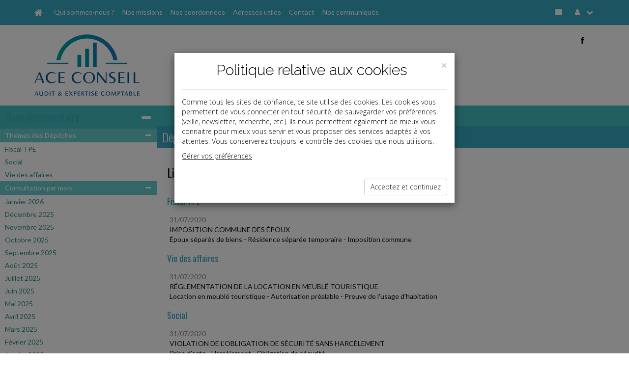

--- FILE ---
content_type: text/css
request_url: http://www.aceconseil.fr/commun/css/vxpless2/cabinets/965/PRODUCTION.css
body_size: 9765
content:
html body{font-size: 16px !important;font-family: "Lato", sans-serif;background: #fff;color: #111}html body .modal-backdrop{position: fixed;z-index: 9999}html body .modal-dialog{z-index: 9999}html body .cursor-pointer{cursor: pointer}html body p{font-size: 16px}html body .list_articles_cabinet .data_liste_view{padding-bottom: 10px}html body .site_contenu_home ul,html body .textePage ul,html body #cabinet ul,html body #adresseFooter ul{padding-left: 40px}html body .site_contenu_home ul li,html body .textePage ul li,html body #cabinet ul li,html body #adresseFooter ul li{list-style-type: disc}html body #adresseFooter{margin: 15px 0}html body .textePage{padding: 20px;min-height: 62vh}html body .textePage div.site_contenu_titre_page{display: none}html body .textePage .sharePublication{display: inline-block;margin: 0;font-size: 14px;font-weight: 400;cursor: pointer;position: relative;z-index: 1031;float: right}@media (max-width: 768px){html body .textePage .sharePublication{float: none;display: block;text-align: center}}html body .textePage .sharePublication i.socicon{font-style: normal}html body .textePage .sharePublication .reseauxSociaux div{display: inline-block;width: 30px;height: 30px;text-align: center;line-height: 30px;border-radius: 50%}html body .textePage .sharePublication .reseauxSociaux .linkedin a,html body .textePage .sharePublication .reseauxSociaux .twitter a,html body .textePage .sharePublication .reseauxSociaux .facebook a,html body .textePage .sharePublication .reseauxSociaux .mail a{color: #000;background: transparent}html body .textePage .sharePublication .reseauxSociaux .linkedin:hover{background: #0077b5}html body .textePage .sharePublication .reseauxSociaux .facebook:hover{background: #4267b2}html body .textePage .sharePublication .reseauxSociaux .twitter:hover{background: #1da1f2}html body .textePage .sharePublication .reseauxSociaux .mail:hover{background: #37a8c0}html body .textePage .sharePublication .reseauxSociaux .linkedin:hover i.socicon,html body .textePage .sharePublication .reseauxSociaux .twitter:hover i.socicon,html body .textePage .sharePublication .reseauxSociaux .facebook:hover i.socicon,html body .textePage .sharePublication .reseauxSociaux .mail:hover i.fa{color: #fff;font-style: normal}html body .contentAgenda{padding: 30px;background: #37a8c0}html body .contentAgenda #actualite h2.actu-calendar{color: #fefefe;text-align: center}html body .contentAgenda #actualite #calendar .site_table_echeanc{margin: 0 auto;display: table}html body .contentAgenda #actualite #calendar .site_table_echeanc table td{color: #fefefe}html body .contentAgenda #actualite #calendar .site_table_echeanc table a{color: #fefefe}html body #middle-content-col section#baseDoc div.textePage table tr td.site_contenu_home h1{font-size: 30px;font-weight: bold;margin: 50px 0;padding-bottom: 8px;border-bottom: 1px solid #37a8c0;color: #3197ac}html body #middle-content-col section#baseDoc div.textePage table tr td.site_contenu_home h2{font-size: 24px;font-weight: bold;margin: 40px 0;padding: 0;background-color: transparent;color: #111}html body #middle-content-col section#baseDoc div.textePage table tr td.site_contenu_home h3{font-size: 20px;font-weight: bold;margin: 30px 0}html body #middle-content-col section#baseDoc div.textePage table tr td.site_contenu_home h4{font-size: 18px;font-weight: bold;margin: 25px 0}html body #middle-content-col section#baseDoc div.textePage table tr td.site_contenu_home h5{font-size: 16px;font-weight: bold;margin: 20px 0}html body #middle-content-col section#baseDoc div.textePage table tr td.site_contenu_home h5{font-size: 14px;font-weight: 500;margin: 16px 0}html body #middle-content-col section#baseDoc div.textePage table tr td.site_contenu_home p{font-size: 16px;font-weight: normal;margin: 15px 0}html body #middle-content-col section#baseDoc div.textePage table tr td.site_contenu_home li{font-size: 16px}html body #middle-content-col section#baseDoc div.textePage table tr td.site_contenu_home table.utile{width: 100%}html body #middle-content-col section#baseDoc div.textePage table tr td.site_contenu_home table.utile td,html body #middle-content-col section#baseDoc div.textePage table tr td.site_contenu_home table.utile th{padding: 5px 10px}html body #middle-content-col section#baseDoc div.textePage table tr td.site_contenu_home table.utile th{background: #37a8c0;color: #fefefe;font-weight: bold}html body #middle-content-col section#baseDoc div.textePage table tr td.site_contenu_home table.utile tr.pair{background: #f2f2f2}html body #middle-content-col section#baseDoc div.textePage table tr td.site_contenu_home table.utile tr.impair{background: #fff}html body .panel{background: #fff}html body #navbar-collapse{max-height: 100% !important}html body .text{font-family: "Lato", sans-serif}html body .socicon{font-family: 'socicon' !important}html body h1,html body h2,html body h3,html body h4,html body h5,html body h6{font-family: "Oswald", sans-serif;margin: 1em 0}html body a{color: #37a8c0}html body a:hover,html body a:active,html body a:focus{color: #3197ac;text-decoration: none}html body h1{font-size: 24px}html body h2{font-size: 36px}html body h3{font-size: 24px}html body h4{font-size: 20px;letter-spacing: 1px}html body h5{font-size: 12px}html body h6{font-size: 10px}html body ul{padding-left: 0}html body ul li{list-style-type: none}html body .no-padding{padding: 0}html body .padding-10{padding: 10px !important}html body .padding-30{padding: 30px !important}html body .no-margin{margin: 0 !important}html body .text-align-left{text-align: left}html body .text-align-right{text-align: right}html body .text-align-center{text-align: center}html body .margin-10{margin: 10px !important}html body .marge{margin: 0px 28px 10px 28px !important}html body .margin-right-10{margin-right: 10px !important}html body .center{text-align: center}html body .bold{font-weight: bold}html body .float-left{float: left}html body .float-right{float: right}html body .form-control:focus{box-shadow: 0 0 8px #42bdc0}html body #myModal #myModalLabel,html body #myModal .modal-footer{text-align: center}html body #myModal .btn-primary{background: #37a8c0}html body #myModal .input-group{margin-top: 5px}html body header{min-height: 120px;margin-top: 70px;margin-bottom: 20px}html body header #blocReseaux{height: 40px}html body header #blocReseaux a{display: block;background: #fff;color: #000;width: 30px;height: 30px;border-radius: 15px;float: right;margin: 0 10px 10px 0;text-align: center;padding-top: 4px}html body header #blocReseaux a i{font-style: normal}html body header #blocReseaux #linkedin:hover{background: #0077B5;color: #FFFFFF}html body header #blocReseaux #twitter:hover{background: #00B4E0;color: #FFFFFF}html body header #blocReseaux #facebook:hover{background: #3C599B;color: #FFFFFF}html body header #blocReseaux #youtube:hover{background: #C8302D;color: #FFFFFF}html body header #blocReseaux #viadeo:hover{background: #F39D1A;color: #FFFFFF}html body header #blocReseaux #google:hover{background: #D94632;color: #FFFFFF}html body header #blocReseaux #dailymotion:hover{background: #FFDB0D;color: #FFFFFF}html body header #blocReseaux #vimeo:hover{background: #1BB6EC;color: #FFFFFF}html body header #blocReseaux #instagram:hover{background: #AD8063;color: #FFFFFF}html body header #blocReseaux #flickr:hover{background: #FF0084;color: #FFFFFF}html body header #blocReseaux #pinterest:hover{background: #CD2028;color: #FFFFFF}html body header #panel-recherche{background-color: #313032;border: 0;border-radius: 4px}html body header #panel-recherche input{border: 0;color: #111}html body header #panel-recherche button{background-color: #37a8c0;color: #fefefe;border: 0;border-radius: 0;height: 34px;margin-left: auto}html body header #panel-recherche button:hover{background-color: #46b3ca;border: 0;margin-left: auto}html body header #panel-recherche a{color: #111}html body header #panel-recherche p.link_rec{margin: 0}html body header .well{padding: 15px 19px}html body .panel-body{padding-top: 0;padding-bottom: 0}html body .no-gutter.row > div[class*='col-md']{padding-left: 0;padding-right: 0}html body .no-gutter.row > div[class*='col-sm']{padding-left: 0;padding-right: 0}html body .panel{border-radius: 0;margin-bottom: 0}html body footer.row{margin-left: 0;margin-right: 0;background: #313032;color: #fff;font-size: 14px}html body footer.row a{color: #fff;text-decoration: none;font-weight: bold}html body footer.row a:hover,html body footer.row a:focus{color: #37a8c0}html body footer.row #adresseFooter span{font-size: 12px}html body footer.row #menuFooter{margin: 15px 0}html body footer.row #copyrightFooter{text-align: center;font-style: italic}html body footer.row #baseDocFooter{margin: 15px 0;line-height: 1.7em}html body footer.row #baseDocFooter a{font-weight: normal}html body footer.row .panel{float: left;width: 100%;border: 1px solid #fff;color: #111;background: #fff}html body #myModal2{text-align: center;background: #fff}html body #myModal2 .input-group{margin-top: 5px}html body #myModal2 .btn-primary{background: #37a8c0}html body #myModal2 .modal-footer{text-align: center}html body #myModal2 .modal-dialog .modal-content2 .site_dialog_warning{padding: 10px 20px;text-align: left}html body #myModal2 #myModalLabel{margin-top: 10px}@media (max-width: 768px){html body header #blocLogo{margin-bottom: 10px;text-align: center}html body header #blocLogo #logo{margin: auto}html body #nav .dropdown-menu{padding-top: 0;padding-bottom: 0}html body #nav .dropdown-menu li a{color: #fefefe;background: #46b3ca;padding-left: 30px}html body #middle-content-col section#moncompte h3{margin-top: 43px !important}html body footer{text-align: center}}@media (max-width: 992px){html body section.widget .expert{width: 290px;margin: auto}html body section.widget .img-expert .img-responsive{display: inline}html body section.widget #ticker2{height: 260px !important}}@media (min-width: 992px) and (max-width: 1199px){html body section.widget .expert{margin: auto}html body section.widget .img-expert .img-responsive{display: inline}html body section.widget .img-expert1{background: #5abbd0}html body section.widget .img-expert2{background: #3197ac}html body section.widget .img-expert3{background: #82ccdb}html body section.widget .img-expert4{background: #37a8c0}}@media (min-width: 992px){.no-gutter.row > .col-md-12{width: 99.99999999999999%;*width: 99.93055556%}.no-gutter.row .col-md-11{width: 91.66666666666666%;*width: 91.59722222000001%}.no-gutter.row > .col-md-10{width: 83.33333333333331%;*width: 83.26388889%}.no-gutter.row > .col-md-9{width: 74.99999999999999%;*width: 74.93055556%}.no-gutter.row > .col-md-8{width: 66.66666666666666%;*width: 66.59722222000001%}.no-gutter.row > .col-md-7{width: 58.33333333333333%;*width: 58.26388889%}.no-gutter.row > .col-md-6{width: 49.99999999999999%}.no-gutter.row > .col-md-4{width: 33.33333333333333%}.no-gutter.row > .col-md-3{width: 24.999999999999996%;*width: 24.93055556%}.no-gutter.row > .col-md-2{width: 16.666666666666664%;*width: 16.59722222%}.no-gutter.row > .col-md-1{width: 8.333333333333332%;*width: 8.26388889%}.no-gutter.row > .col-sm-12{width: 99.99999999999999%;*width: 99.93055556%}.no-gutter.row .col-sm-11{width: 91.66666666666666%;*width: 91.59722222000001%}.no-gutter.row > .col-sm-10{width: 83.33333333333331%;*width: 83.26388889%}.no-gutter.row > .col-sm-9{width: 74.99999999999999%;*width: 74.93055556%}.no-gutter.row > .col-sm-8{width: 66.66666666666666%;*width: 66.59722222000001%}.no-gutter.row > .col-sm-7{width: 58.33333333333333%;*width: 58.26388889%}.no-gutter.row > .col-sm-6{width: 49.99999999999999%}.no-gutter.row > .col-sm-4{width: 33.33333333333333%}.no-gutter.row > .col-sm-3{width: 24.999999999999996%;*width: 24.93055556%}.no-gutter.row > .col-sm-2{width: 16.666666666666664%;*width: 16.59722222%}.no-gutter.row > .col-sm-1{width: 8.333333333333332%;*width: 8.26388889%}}html body #nav{background-color: #37a8c0;color: #fefefe;border-radius: 0}html body #nav .contaiNavBar{padding: 0 10px}html body #nav #navbar-toggle{cursor: pointer;margin: 0;padding: 14px;border-radius: 0}html body #nav ul.navbar-nav > li > a{color: #fefefe;padding-left: 8px;padding-right: 8px;max-width: 150px;white-space: nowrap;overflow: hidden;text-overflow: ellipsis}@media (max-width: 991px){html body #nav ul.navbar-nav > li > a{max-width: 100px}}@media (max-width: 767px){html body #nav ul.navbar-nav > li > a{max-width: none}}html body #nav ul.navbar-nav > li > a .fa{font-size: 14px}html body #nav ul.navbar-nav li a:hover{background-color: #6ec3d5}html body #nav ul.navbar-nav li ul.dropdown-menu li a:hover{background-color: #37a8c0;color: #fefefe}html body #nav .nav .open > a,html body #nav .nav .open > a:hover,html body #nav .nav .open > a:focus,html body #nav .nav > li > a:focus{background-color: #3197ac !important;color: #fefefe !important}html body #nav #navbar-brand,html body #nav #navbar-toggle{color: #fefefe}html body #nav #navbar-brand:hover,html body #nav #navbar-doc:hover,html body #nav #navbar-toggle:hover{background-color: #6ec3d5}html body #nav .navbar-right li i.fa{margin-right: 10px}@media (min-width: 768px) and (max-width: 991px){html body #nav ul.navbar-nav > li > a{font-size: 11px;padding-left: 5px;padding-right: 5px}}html body div.container section#file{background-color: #ffffff}html body div.container section#file h1{font-size: 14px;font-family: "Lato", sans-serif;margin: 5px 0}html body div.container section#file h1 a{color: #111;text-decoration: none}html body div.container section#file ul.breadcrumb{border-radius: 0;margin: 0;background-color: transparent;color: #111}html body div.container section#file ul.breadcrumb li.active{color: #42bdc0}html body #leftSidebar-btn-closed{visibility: hidden}@media (max-width: 767px){html body #leftSidebar-btn-closed{display: none}}@media (max-width: 767px){html body #leftSidebar-col.hidden.voir{display: block !important;visibility: visible !important}}html body #leftSidebar-col #leftSidebar{border-right: 0;border: 0;box-shadow: none}html body #leftSidebar-col .panel-heading{background-color: #42bdc0;color: #fefefe;border-radius: 0;border-color: #42bdc0;padding: 10px}html body #leftSidebar-col .panel-heading h2{margin: 0;font-weight: 300;font-size: 24px}html body #leftSidebar-col .panel-heading h2 font a{color: #fefefe}html body #leftSidebar-col .panel-body,html body #leftSidebar-col .panel-body a{color: #1a4e4f;padding: 0}html body #leftSidebar-col .panel-body .lienActif,html body #leftSidebar-col .panel-body a .lienActif{font-weight: bold;background: #e5e5e5 !important}html body #leftSidebar-col .panel-body hr,html body #leftSidebar-col .panel-body a hr{margin-top: 5px;margin-bottom: 5px}html body #leftSidebar-col .panel-body #accordion2 .accordion-heading,html body #leftSidebar-col .panel-body a #accordion2 .accordion-heading{background-color: #68cacd;padding: 4px 10px;border-bottom: 1px solid #fff}html body #leftSidebar-col .panel-body #accordion2 .accordion-heading a,html body #leftSidebar-col .panel-body a #accordion2 .accordion-heading a,html body #leftSidebar-col .panel-body #accordion2 .accordion-heading a:hover,html body #leftSidebar-col .panel-body a #accordion2 .accordion-heading a:hover,html body #leftSidebar-col .panel-body #accordion2 .accordion-heading a:focus,html body #leftSidebar-col .panel-body a #accordion2 .accordion-heading a:focus,html body #leftSidebar-col .panel-body #accordion2 .accordion-heading a:visited,html body #leftSidebar-col .panel-body a #accordion2 .accordion-heading a:visited{color: #fefefe}html body #leftSidebar-col .panel-body .accordion-inner a,html body #leftSidebar-col .panel-body a .accordion-inner a{color: #2d8688}html body #leftSidebar-col .panel-body .accordion-inner div.lienMenu,html body #leftSidebar-col .panel-body a .accordion-inner div.lienMenu,html body #leftSidebar-col .panel-body .accordion-inner div.lienMenuNL,html body #leftSidebar-col .panel-body a .accordion-inner div.lienMenuNL{padding: 3px 10px}html body #leftSidebar-col .panel-body .accordion-inner div.lienMenu:hover,html body #leftSidebar-col .panel-body a .accordion-inner div.lienMenu:hover{background-color: #e5e5e5;font-weight: bold}html body #leftSidebar-col .panel-body .accordion-inner .titre,html body #leftSidebar-col .panel-body a .accordion-inner .titre{font-size: 11px;padding-left: 15px}html body #leftSidebar-col .panel-body .accordion-inner .accordion-inner-child,html body #leftSidebar-col .panel-body a .accordion-inner .accordion-inner-child{margin-left: 10px}html body #leftSidebar-col .panel-body .accordion-inner .accordion-inner-child div.lienMenu,html body #leftSidebar-col .panel-body a .accordion-inner .accordion-inner-child div.lienMenu{border-bottom: 1px solid #fff;background-color: #f5f5f5}html body #leftSidebar-col .panel-body .accordion-inner .accordion-inner-child div.lienMenu:hover,html body #leftSidebar-col .panel-body a .accordion-inner .accordion-inner-child div.lienMenu:hover{background-color: #b5e5e6}html body #leftSidebar-col .fa{float: right;cursor: pointer;margin: 3px 3px 0 0}html body #rightSidebar-col #rightSidebar{border-left: 0}html body #rightSidebar-col #rightSidebar section.widget h2{color: #fefefe;background-color: #42bdc0}html body #rightSidebar-col #rightSidebar h2.bouton{border-bottom: 1px solid #8ed8da}html body #rightSidebar-col #rightSidebar h2.bouton a{color: #fefefe;display: block}html body #rightSidebar-col #rightSidebar h2.bouton:hover{background: #8ed8da}html body #rightSidebar-col #rightSidebar h2.bouton:hover a:hover{text-decoration: none;color: #fefefe}html body #rightSidebar-col #rightSidebar h2.bouton:hover a:after{font-family: 'FontAwesome';content: "\f054";float: right}html body #rightSidebar-col .panel-heading{background-color: #42bdc0;color: #fefefe;border-radius: 0;border-color: #42bdc0}html body #rightSidebar-col .panel-heading h2{margin: 0;font-weight: 300}html body #rightSidebar-col .panel-body{color: #1a4e4f}html body #rightSidebar-col .panel-body .accordion-inner{margin-left: 10px}html body #rightSidebar-col .panel-body .accordion-inner a{color: #2d8688}html body #rightSidebar-col .panel-body .accordion-inner .accordion-inner-child{margin-left: 10px}html body #rightSidebar-col .panel-body .accordion-inner .accordion-inner-child a{color: #42bdc0}html body #rightSidebar-col .fa{float: right;cursor: pointer}html body #middle-content-col #middle-content{border: 0;box-shadow: none}html body #middle-content-col #middle-content .site_access_dialog p{margin: 0}html body #middle-content-col #middle-content p.titreReserve{font-size: 21px;font-weight: bold;color: #37a8c0;margin-top: 20px}html body #middle-content-col #middle-content fieldset.site_contactBlocForm{padding: 15px 20px 20px 20px;background: #f5f5f5;margin-top: 20px}html body #middle-content-col #middle-content fieldset.site_contactBlocForm div.site_contactBlocForm{font-size: 18px;margin: 0;border-bottom: 2px solid #37a8c0}html body #middle-content-col #middle-content fieldset.site_contactBlocForm table.tableReserve{width: 95%}html body #middle-content-col #middle-content fieldset.site_contactBlocForm table.tableReserve input.boutonReserve{border: 1px solid #fefefe;background: #37a8c0;color: #fefefe;padding: 3px 8px;float: right}html body #middle-content-col #middle-content fieldset.site_contactBlocForm table.tableReserve input.boutonReserve:hover{background: #fefefe;color: #37a8c0}html body #middle-content-col #middle-content .bgSectionBlanc,html body #middle-content-col #middle-content .bgSection{padding: 50px 0;width: 100%;float: left}html body #middle-content-col #middle-content .bgSectionBlanc.no-padding,html body #middle-content-col #middle-content .bgSection.no-padding{padding: 0}html body #middle-content-col #middle-content .bgSectionBlanc{background-color: #fff}html body #middle-content-col #middle-content .bgSectionNav,html body #middle-content-col #middle-content .bgSection{padding: 50px 0;width: 100%;float: left}html body #middle-content-col #middle-content .bgSectionNav{background-color: #37a8c0}html body #middle-content-col #middle-content .bgSection{background-color: #f2f2f2}html body #middle-content-col #middle-content.accueil section.widget h2{background-color: transparent}html body #middle-content-col #middle-content.accueil section.widget h2 .bouton{border: 0;margin-top: 0}html body #middle-content-col blockquote{border: 1px solid #ddd;background: #eee;padding: 10px}html body #middle-content-col blockquote .ct_exergue_plus li{list-style-type: none}html body #middle-content-col .panel-body{padding: 0}html body #middle-content-col .bgSectionNav section.widget .bouton{color: #fefefe}html body #middle-content-col .bgSectionNav section.widget .bouton:before{background: #fefefe}html body #middle-content-col section.widget{margin: 0}html body #middle-content-col section.widget h2{color: #37a8c0;background-color: #37a8c0;font-weight: 300}html body #middle-content-col section.widget h2 .bouton{width: 100%;text-align: center;color: #37a8c0;margin: 30px 0;border-bottom: 1px solid #82ccdb}html body #middle-content-col section.widget h2 .bouton:before{content: '';display: block;width: 100px;height: 1px;background: #37a8c0;left: 50%;position: absolute;margin-left: -50px;margin-top: 60px}html body #middle-content-col section.widget h2 .bouton a{color: #37a8c0;display: block}html body #middle-content-col section.widget h2 .bouton i{display: none}html body #middle-content-col section.widget h2.bouton:hover{background: #82ccdb}html body #middle-content-col section.widget h2.bouton:hover a:hover{text-decoration: none;color: #37a8c0}html body #middle-content-col section.widget h2.bouton:hover a:after{font-family: 'FontAwesome';content: "\f054";float: right}html body #middle-content-col section.widget #myCarousel{padding: 0;margin: 0}html body #middle-content-col #leftSidebar-btn-closed{position: absolute}html body #middle-content-col #leftSidebar-btn-closed span.title{font-family: "Oswald", sans-serif;font-weight: 300;font-size: 18px}html body #middle-content-col #middle-content-panel{background: #42bdc0;color: #fefefe;border-radius: 0}html body #middle-content-col #leftSidebar-btn-closed{float: left;margin: 12px;color: #fefefe;font-size: 16px;cursor: pointer}html body #middle-content-col #rightSidebar-btn-closed{float: right;margin: 12px;color: #fefefe;font-size: 16px;cursor: pointer}html body #middle-content-col section#communiques h2{border-bottom: 1px solid #fefefe}html body #middle-content-col section#communiques h2 div.bouton a{display: block}html body #middle-content-col section#communiques i.float-right{float: right}html body #middle-content-col section#communiques nav{text-align: center}html body #middle-content-col section#communiques nav .pagination > .active > a,html body #middle-content-col section#communiques nav .pagination > .active > span,html body #middle-content-col section#communiques nav .pagination > .active > a:hover,html body #middle-content-col section#communiques nav .pagination > .active > span:hover,html body #middle-content-col section#communiques nav .pagination > .active > a:focus,html body #middle-content-col section#communiques nav .pagination > .active > span:focus{background: #37a8c0;color: #fefefe}html body #middle-content-col section#communiques nav a{color: #555}html body #middle-content-col #middle-content-btn-xs{float: right;cursor: pointer}html body #middle-content-col .data_liste_view a{color: #111111}html body #middle-content-col .data_liste_chapo a{color: #666666}html body #middle-content-col .data_liste_chapo .site_siFrameMenuLienNiv2{margin-bottom: 10px;display: block;color: #666666}html body #middle-content-col .dictDefAlpha{font-weight: bold}html body #middle-content-col .dictDefAlphaEnum{font-size: 0.9em;padding-left: 20px;line-height: 1.2em}html body #middle-content-col .dictDefAlphaEnum:before{content: '- '}html body section.widget .texteInfoCabinet{padding: 20px}html body section.widget #content_tab{display: block;background: #fafafa;padding: 0px 15px;margin-left: 150px;-webkit-box-shadow: 1px 2px 1px rgba(0,0,0,0.2);-moz-box-shadow: 1px 2px 1px rgba(0,0,0,0.2);box-shadow: 1px 2px 1px rgba(0,0,0,0.2);min-height: 300px}html body section.widget #content_tab .img-thumbnail{width: 290px}html body section.widget .contentblock{display: block;padding: 15px 0px}html body section.widget .contentblock.hidden{display: none}html body section.widget #sidemenu{margin: 0;padding: 0;width: 150px;float: left;background: #96d4e1}html body section.widget #sidemenu li{display: block;text-align: center;border-top: 1px solid #fff;font-size: 0.8em}html body section.widget .arrow_box{position: relative}html body section.widget .arrow_box:after{left: 100%;top: 50%;border: solid transparent;content: " ";height: 0;width: 0;position: absolute;pointer-events: none;border-color: rgba(0,0,0,0);border-left-color: #37a8c0;border-width: 15px;margin-top: -18px}html body section.widget .arrow_box_closed:after{left: 0%;border-left-color: #96d4e1}html body section.widget #sidemenu li a{display: block;padding: 6px 2px;color: #111;text-decoration: none;border-bottom: 1px solid #d1d1d1}html body section.widget #sidemenu li a:hover{background: #37a8c0;color: #fefefe}html body section.widget #sidemenu li a:focus{outline: none}html body section.widget #sidemenu li a strong{display: block;margin-top: 5px}html body section.widget #sidemenu li a.open,html body section.widget #sidemenu li a.focus,html body section.widget #sidemenu li a.active{width: 101%;background: #37a8c0;color: #fefefe !important}html body section.widget .sectionPanel{padding: 0}html body section.widget .sectionPanel h2{background-color: #7bd1d3;padding: 10px 15px;margin: 0;font-weight: 300;color: #fefefe}html body section.widget .sectionPanel h2 .fa{float: left !important}html body section.widget h2{margin: 0;padding: 15px 10px;background: #37a8c0;color: #fefefe}html body section.widget h2 a{color: #fefefe}html body section.widget h2 .deplie{cursor: pointer}html body section.widget .paddingContent{padding: 20px}html body section.widget .paddingContent .bloc{margin: 10px 0}html body section.widget .paddingContent h3{color: #37a8c0}html body section.widget .paddingContent h4{font-weight: 300}html body section.widget .paddingContent p.titre{color: #37a8c0;font-weight: bold;margin: 10px 0}html body section.widget .paddingContent i.picto{background: #68cacd;color: #fefefe;display: block;font-size: 30px;padding: 10px;text-align: center;width: 60px;border-radius: 25px;border: 3px solid #fff}html body section.widget .paddingContent i.picto:hover{background: #fefefe;color: #68cacd;border: 3px solid #42bdc0}html body section.widget .paddingContent .expert{color: #fefefe;padding: 11px}html body section.widget .paddingContent .expert .titre{color: #FFF}html body section.widget .paddingContent .expert1{background: #5abbd0}html body section.widget .paddingContent .expert2{background: #3197ac}html body section.widget .paddingContent .expert3{background: #82ccdb}html body section.widget .paddingContent .expert4{background: #37a8c0}html body section.widget .numPage{min-height: 55vh}html body section.widget .simulateur{margin-bottom: 10px;float: left}html body section.widget .simulateur .btn-default{background-color: #5abbd0 !important;border: none;white-space: normal;width: 100%;margin: 10px 0 !important;height: 70px;color: #fff}html body section.widget .simulateur .btn-default:hover,html body section.widget .simulateur .webtv .btn-default:focus,html body section.widget .simulateur .webtv .btn-default:active{background-color: #37a8c0 !important}html body section#missions .hi-icon-wrap{padding: 0 10px}html body section#missions .hi-icon{margin: 15px 15px 0px 15px;color: #37a8c0}html body section#missions .hi-icon::before{font-family: FontAwesome}html body section#missions .hi-icon-effect-9 .hi-icon::after{box-shadow: 0 0 0 3px #37a8c0}html body section#missions .hi-icon-effect-9a .hi-icon:hover{box-shadow: 0 0 0 10px #37a8c0}html body section#missions .hi-icon-effect-9b .hi-icon:hover{box-shadow: 0 0 0 10px #37a8c0;color: #37a8c0}html body section#revue div.paddingContent{background-color: #37a8c0;box-sizing: border-box;display: table;padding: 30px;text-align: center;width: 100%;z-index: 999}html body section#revue div.paddingContent .txtwhite{color: #FFFFFF}html body section#revue div.paddingContent .coverZ{margin: 0 0 0 auto;max-width: 250px}@media (min-width: 991px){html body section#webtv h3{margin-top: 0}}html body section#webtv img{text-align: center;display: inline-block}html body section#images .imgCenter img{margin: 0 auto}html body section#images span.desc_roll{font-size: 16px !important}html body .bloc_activ{padding: 10px}html body .bloc_activ .widget_activ{padding: 10px;background: white}html body .bloc_activ .widget_activ h3{margin-top: 0}html body section#activite .imgCenter img{margin: 0 auto}html body section#activite .margin-text{margin-right: 20px}@media (max-width: 767px){html body section#activite .float-left{float: none;display: block}html body section#activite .margin-text{margin: 0 auto 20px auto}}html body section#activite .bloc_activ{padding: 10px}html body section#activite .bloc_activ .widget_activ{margin-top: 10px;padding: 10px;border-top: 2px solid #313032;border-bottom: 5px solid #313032;height: 95px;text-overflow: ellipsis;overflow: hidden;white-space: nowrap;background: white}html body section#activite .bloc_activ .widget_activ h3{margin-top: 0}@media (min-width: 1200px){html body .expert{height: 159px}}@media (max-width: 1199px){html body section.widget .paddingContent .bloc{margin: 0px !important}html body section.widget .paddingContent .expert{height: 140px !important}}@media (max-width: 991px){html body section.widget .paddingContent .bloc{margin: 10px !important}html body section.widget .paddingContent .img-expert img{width: 290px !important;min-width: 290px}}@media (max-width: 550px){html body section#equipe #content_tab img.marge{margin: 0 0 10px 0 !important}}html body .slide1 section#slider1 .carousel-indicators{margin: 0 10px 10px 0;padding: 0;bottom: 0;left: auto;right: 0;width: 100%;text-align: right}html body .slide1 section#slider1 .carousel-caption{margin: 0;padding: 5px 10px;bottom: 0;left: 0;right: auto;width: 100%;background: #42bdc0;color: #fefefe;text-shadow: none}html body .slide1 section#slider1 .carousel-caption.hide{display: none}html body .slide1 section#slider1 .carousel-caption p{margin: 0;font-size: 24px}html body .slide1 section#slider1 a:focus{color: white !important}html body .slide1 section#slider1 .fa{width: 30px;height: 30px;margin-top: -25px;font-size: 50px;right: 50%;margin-right: -10px;position: absolute;top: 50%;z-index: 5;display: inline-block}html body .slide1 section#slider1 .fa.fa-angle-left{right: 0;left: 50%;margin-right: 0;margin-left: -10px}html body .slide1 section#slider1 .fa:hover,html body .slide1 section#slider1 .fa:visited,html body .slide1 section#slider1 .fa:focus{color: inherit}html body .slide2 section#slider2 .carousel-indicators{margin: 0 10px 10px 0;padding: 0;bottom: 0;left: auto;right: 0;width: 100%;text-align: right}html body .slide2 section#slider2 .carousel-caption{width: 33%;top: 16%;bottom: auto;background: rgba(55,168,192,0.7);color: #fefefe;text-shadow: none;font-family: "Lato", sans-serif;font-size: 20px;padding: 10px;line-height: 20px;left: 0}html body .slide2 section#slider2 .carousel-caption p{margin: 0}html body .slide2 section#slider2 a:focus{color: white !important}html body .slide2 section#slider2 .fa{width: 30px;height: 30px;margin-top: -25px;font-size: 50px;right: 50%;margin-right: -10px;position: absolute;top: 50%;z-index: 5;display: inline-block}html body .slide2 section#slider2 .fa.fa-angle-left{right: 0;left: 50%;margin-right: 0;margin-left: -10px}html body .slide2 section#slider2 .fa:hover,html body .slide2 section#slider2 .fa:visited,html body .slide2 section#slider2 .fa:focus{color: inherit}html body li a.contentActu{display: block;padding: 10px 0px;line-height: 16px}html body li a.contentActu .themeActu{font-size: 16px;font-weight: bold}html body li a.contentActu .dateActu{color: #3e3c3f;font-size: 10px;font-style: italic}html body li a.contentActu .titreActu{color: #34999b;font-weight: bold}html body li a.contentActu .resumeActu{font-size: 12px;color: #111}html body #ticker li,html body #ticker2 ul{width: 100%;right: 0}html body #ticker li,html body #ticker2 li{border-bottom: 1px solid #eaeaea}html body #ticker2 a.btlire{background: #42bdc0 !important;border: none;font-size: 12px;margin: 5px 0px 5px 0px}html body #ticker2 a.btlire:hover{background: #37a8c0 !important}html body #ticker a:hover{cursor: pointer}html body .themeActu{font-size: 16px;font-weight: bold}html body .dateActu{color: #3e3c3f;font-size: 14px;font-style: italic}html body .titreActu{display: block;color: #34999b;font-weight: bold}html body .resumeActu{display: block;font-size: 12px;color: #111}@media (max-width: 992px){html body section#actualite div#ticker2{height: 270px}}html body section#address .formContact{padding: 20px}html body section#address .formContact .btn-default{background: #37a8c0;color: #fefefe;border-color: #fefefe}html body section#address .formContact .btn-default:hover,html body section#address .formContact .reset{background: #fefefe;color: #37a8c0;border-color: #37a8c0}html body section#address .formContact .reset:hover{background: #37a8c0;color: #fefefe;border-color: #fefefe}html body section#address .formContact .valider{text-align: center}html body section#plan .map-content ul{margin: 0;list-style-type: none}html body section#plan .map-content address{text-align: center}html body #middle-content-col section#moncompte #monCompte0{background: #5abbd0}html body #middle-content-col section#moncompte .float-right{float: right}html body #middle-content-col section#moncompte a.deplie{width: 100%;display: block;cursor: pointer}html body #middle-content-col section#moncompte h3{padding: 10px 15px;background: #42bdc0;color: #fefefe;margin-top: 0px;margin-bottom: 0px;border-bottom: 1px solid #fefefe}html body #middle-content-col section#moncompte h3 a{color: #fefefe}html body #middle-content-col section#moncompte h4{padding: 10px 15px;border-left: 15px solid #fff;border-right: 15px solid #fff;color: #555;font-size: 2em;color: #37a8c0}html body #middle-content-col section#moncompte .form-group label span{color: red}html body #middle-content-col section#moncompte .form-group .label-right{padding-top: 7px}html body #middle-content-col section#moncompte .valider{text-align: center}html body #middle-content-col section#moncompte .btn-default{background: #37a8c0;color: #fefefe;border-color: #fefefe}html body #middle-content-col section#moncompte .btn-default:hover{background: #fefefe;color: #37a8c0;border-color: #37a8c0}html body #middle-content-col section#moncompte .lienMenu a{display: block;text-align: center;padding: 5px 0;background: #5abbd0;color: #fefefe;cursor: pointer}html body #middle-content-col section#moncompte .lienMenu a:hover,html body #middle-content-col section#moncompte .lienMenu a.onglet{background: #fefefe;color: #42bdc0}html body #cabinet.service p{margin: 10px 0 10px}html body section div.vignette{display: inline-block;float: left;margin-bottom: 60px;margin-right: 15px;width: 200px}html body .hi-icon-effect-1 .hi-icon{background: #42bdc0}html body .hi-icon-effect-1 .hi-icon::after{box-shadow: 0 0 0 4px #42bdc0}html body .hi-icon-effect-1b .hi-icon:hover{color: #37a8c0}html body a:active,html body a:focus{color: #37a8c0}html body section#description .panel-heading{background-color: #37a8c0 !important;border-color: #3197ac}html body section#description h4.panel-title{text-align: left !important;color: #fefefe}html body section#description h4.panel-title a:active,html body section#description h4.panel-title a:hover{color: #96d4e1 !important}html body section#description #accordion .panel-default{border-color: #3197ac !important}html body{color: #111 !important;font-size: 14px !important;font-family: "Lato", sans-serif !important}html body div.ct_texte p{color: #111 !important;font-size: 14px !important;font-family: "Lato", sans-serif !important}html body #middle-content-col section#baseDoc p.titre1,html body #middle-content-col section#baseDoc1 p.titre1,html body #middle-content-col section#baseDoc2 p.titre1{Font-weight: bold;font-size: 1.4em;color: #37a8c0;margin: 20px 10px;border-bottom: 1px solid #37a8c0}html body #middle-content-col section#baseDoc h2,html body #middle-content-col section#baseDoc1 h2,html body #middle-content-col section#baseDoc2 h2{margin: 0;font-weight: 300;font-size: 24px;color: #fefefe;padding: 10px}html body #middle-content-col section#baseDoc p.hsTexte,html body #middle-content-col section#baseDoc1 p.hsTexte,html body #middle-content-col section#baseDoc2 p.hsTexte{margin: 10px}html body #middle-content-col section#baseDoc a.ancre,html body #middle-content-col section#baseDoc1 a.ancre,html body #middle-content-col section#baseDoc2 a.ancre{padding-top: 60px;margin-top: -60px}html body #middle-content-col section#baseDoc ul.level1 li.level1,html body #middle-content-col section#baseDoc1 ul.level1 li.level1,html body #middle-content-col section#baseDoc2 ul.level1 li.level1{font-weight: bold;margin: 5px;padding: 5px;cursor: pointer;background: #f5f5f5;color: #555555}html body #middle-content-col section#baseDoc ul.level1 li.level1 a,html body #middle-content-col section#baseDoc1 ul.level1 li.level1 a,html body #middle-content-col section#baseDoc2 ul.level1 li.level1 a{color: #555555;display: block}html body #middle-content-col section#baseDoc ul.level1 li.level1 i.fa,html body #middle-content-col section#baseDoc1 ul.level1 li.level1 i.fa,html body #middle-content-col section#baseDoc2 ul.level1 li.level1 i.fa{display: inline-block;float: right}html body #middle-content-col section#baseDoc ul.level1 li.level1 ul.level2,html body #middle-content-col section#baseDoc1 ul.level1 li.level1 ul.level2,html body #middle-content-col section#baseDoc2 ul.level1 li.level1 ul.level2{padding: 5px 5px 5px 10px;background: #fefefe}html body #middle-content-col section#baseDoc ul.level1 li.level1 ul.level2 li.level2,html body #middle-content-col section#baseDoc1 ul.level1 li.level1 ul.level2 li.level2,html body #middle-content-col section#baseDoc2 ul.level1 li.level1 ul.level2 li.level2{font-weight: normal}html body #middle-content-col section#baseDoc ul.level1 li.level1 ul.level2 li.level2 a,html body #middle-content-col section#baseDoc1 ul.level1 li.level1 ul.level2 li.level2 a,html body #middle-content-col section#baseDoc2 ul.level1 li.level1 ul.level2 li.level2 a{text-decoration: none;color: #111}html body #middle-content-col section#baseDoc div.pageUp,html body #middle-content-col section#baseDoc1 div.pageUp,html body #middle-content-col section#baseDoc2 div.pageUp{position: fixed;bottom: 6px;right: 6px;background: #37a8c0;display: none;z-index: 10000}html body #middle-content-col section#baseDoc div.pageUp a,html body #middle-content-col section#baseDoc1 div.pageUp a,html body #middle-content-col section#baseDoc2 div.pageUp a{color: #fefefe;display: block;padding: 5px 20px}html body #middle-content-col section#baseDoc div.textePage table tr td,html body #middle-content-col section#baseDoc1 div.textePage table tr td,html body #middle-content-col section#baseDoc2 div.textePage table tr td{vertical-align: top}html body #middle-content-col section#baseDoc div.list_title,html body #middle-content-col section#baseDoc1 div.list_title,html body #middle-content-col section#baseDoc2 div.list_title{font-size: 18px;color: #37a8c0;margin-top: 10px}html body #middle-content-col section#baseDoc tr.data_liste_view,html body #middle-content-col section#baseDoc1 tr.data_liste_view,html body #middle-content-col section#baseDoc2 tr.data_liste_view{border-bottom: 1px solid #efefef}html body #middle-content-col section#baseDoc tr.data_liste_view:hover,html body #middle-content-col section#baseDoc1 tr.data_liste_view:hover,html body #middle-content-col section#baseDoc2 tr.data_liste_view:hover{background-color: #EFEFEF}html body #middle-content-col section#baseDoc tr.data_liste_view td,html body #middle-content-col section#baseDoc1 tr.data_liste_view td,html body #middle-content-col section#baseDoc2 tr.data_liste_view td{padding: 5px}html body #middle-content-col section#baseDoc tr.data_liste_view td a,html body #middle-content-col section#baseDoc1 tr.data_liste_view td a,html body #middle-content-col section#baseDoc2 tr.data_liste_view td a{color: #111}html body #middle-content-col section#baseDoc tr.data_liste_view span.date_breve,html body #middle-content-col section#baseDoc1 tr.data_liste_view span.date_breve,html body #middle-content-col section#baseDoc2 tr.data_liste_view span.date_breve{color: #888}html body #middle-content-col section#baseDoc table.site_siToolbarTop,html body #middle-content-col section#baseDoc1 table.site_siToolbarTop,html body #middle-content-col section#baseDoc2 table.site_siToolbarTop{width: 100% !important}html body #middle-content-col section#baseDoc p.domaine_new,html body #middle-content-col section#baseDoc1 p.domaine_new,html body #middle-content-col section#baseDoc2 p.domaine_new{margin-bottom: 0px !important}html body #middle-content-col section#baseDoc p.domaine_new,html body #middle-content-col section#baseDoc1 p.domaine_new,html body #middle-content-col section#baseDoc2 p.domaine_new,html body #middle-content-col section#baseDoc p.surtitre,html body #middle-content-col section#baseDoc1 p.surtitre,html body #middle-content-col section#baseDoc2 p.surtitre{font-weight: bold;color: #37a8c0}html body #middle-content-col section#baseDoc p.titre,html body #middle-content-col section#baseDoc1 p.titre,html body #middle-content-col section#baseDoc2 p.titre{font-weight: bold}html body #middle-content-col section#baseDoc p.source,html body #middle-content-col section#baseDoc1 p.source,html body #middle-content-col section#baseDoc2 p.source{color: #888}html body #middle-content-col section#baseDoc table.site_siToolbarTop,html body #middle-content-col section#baseDoc1 table.site_siToolbarTop,html body #middle-content-col section#baseDoc2 table.site_siToolbarTop{margin-bottom: 15px}html body #middle-content-col section#baseDoc p.lvaDefTitre,html body #middle-content-col section#baseDoc1 p.lvaDefTitre,html body #middle-content-col section#baseDoc2 p.lvaDefTitre{font-family: "Oswald", sans-serif;margin: 1em 0;color: #37a8c0;font-size: 24px}html body #middle-content-col section#baseDoc p.lvaDefRubrique,html body #middle-content-col section#baseDoc1 p.lvaDefRubrique,html body #middle-content-col section#baseDoc2 p.lvaDefRubrique{color: #888;font-style: italic}html body #middle-content-col section#baseDoc p.lvaDefChapo,html body #middle-content-col section#baseDoc1 p.lvaDefChapo,html body #middle-content-col section#baseDoc2 p.lvaDefChapo{color: #37a8c0}html body #middle-content-col section#baseDoc p.lvaDefNiv1Titre,html body #middle-content-col section#baseDoc1 p.lvaDefNiv1Titre,html body #middle-content-col section#baseDoc2 p.lvaDefNiv1Titre{font-family: "Oswald", sans-serif;margin: .5em 0;color: #37a8c0;font-size: 18px}html body #middle-content-col section#baseDoc p.lvaDefNiv2Titre,html body #middle-content-col section#baseDoc1 p.lvaDefNiv2Titre,html body #middle-content-col section#baseDoc2 p.lvaDefNiv2Titre{font-family: "Oswald", sans-serif;margin: .5em 0;color: #37a8c0;font-size: 14px}html body #middle-content-col section#baseDoc p.lvaDefNiv2,html body #middle-content-col section#baseDoc1 p.lvaDefNiv2,html body #middle-content-col section#baseDoc2 p.lvaDefNiv2,html body #middle-content-col section#baseDoc p.lvaDefNivEnum2,html body #middle-content-col section#baseDoc1 p.lvaDefNivEnum2,html body #middle-content-col section#baseDoc2 p.lvaDefNivEnum2{margin: 0px 0px 5px 0px}html body #middle-content-col section#baseDoc div.encadre,html body #middle-content-col section#baseDoc1 div.encadre,html body #middle-content-col section#baseDoc2 div.encadre,html body #middle-content-col section#baseDoc p.txt_encadre,html body #middle-content-col section#baseDoc1 p.txt_encadre,html body #middle-content-col section#baseDoc2 p.txt_encadre{color: #37a8c0;margin: 0px 0px 5px 0px}html body #middle-content-col section#baseDoc p.lvaDefNiv,html body #middle-content-col section#baseDoc1 p.lvaDefNiv,html body #middle-content-col section#baseDoc2 p.lvaDefNiv{color: #888}html body #middle-content-col section#baseDoc table.cu_chiffres,html body #middle-content-col section#baseDoc1 table.cu_chiffres,html body #middle-content-col section#baseDoc2 table.cu_chiffres{border: 2px solid #37a8c0}html body #middle-content-col section#baseDoc table.cu_chiffres td,html body #middle-content-col section#baseDoc1 table.cu_chiffres td,html body #middle-content-col section#baseDoc2 table.cu_chiffres td{padding: 5px !important;border-color: #37a8c0}html body #middle-content-col section#baseDoc td.cuSousTitre,html body #middle-content-col section#baseDoc1 td.cuSousTitre,html body #middle-content-col section#baseDoc2 td.cuSousTitre{color: #37a8c0;font-weight: bold}html body #middle-content-col section#baseDoc td.cuTitreTableau,html body #middle-content-col section#baseDoc1 td.cuTitreTableau,html body #middle-content-col section#baseDoc2 td.cuTitreTableau{background-color: #37a8c0;color: #fefefe;font-weight: bold}html body #middle-content-col section#baseDoc td.cu_texte p,html body #middle-content-col section#baseDoc1 td.cu_texte p,html body #middle-content-col section#baseDoc2 td.cu_texte p{margin: 0px}html body #middle-content-col section#baseDoc td.cuEntete,html body #middle-content-col section#baseDoc1 td.cuEntete,html body #middle-content-col section#baseDoc2 td.cuEntete{color: #111;font-weight: bold}html body #middle-content-col section#baseDoc div.video_du_jour,html body #middle-content-col section#baseDoc1 div.video_du_jour,html body #middle-content-col section#baseDoc2 div.video_du_jour{background-color: black;padding: 30px}html body #middle-content-col section#baseDoc div.video_du_jour .zoom_video,html body #middle-content-col section#baseDoc1 div.video_du_jour .zoom_video,html body #middle-content-col section#baseDoc2 div.video_du_jour .zoom_video,html body #middle-content-col section#baseDoc div.video_du_jour .txt_video,html body #middle-content-col section#baseDoc1 div.video_du_jour .txt_video,html body #middle-content-col section#baseDoc2 div.video_du_jour .txt_video,html body #middle-content-col section#baseDoc div.video_du_jour .txt_video,html body #middle-content-col section#baseDoc1 div.video_du_jour .txt_video,html body #middle-content-col section#baseDoc2 div.video_du_jour .txt_video,html body #middle-content-col section#baseDoc span.info1,html body #middle-content-col section#baseDoc1 span.info1,html body #middle-content-col section#baseDoc2 span.info1,html body #middle-content-col section#baseDoc span.gmdate,html body #middle-content-col section#baseDoc1 span.gmdate,html body #middle-content-col section#baseDoc2 span.gmdate,html body #middle-content-col section#baseDoc span.duree,html body #middle-content-col section#baseDoc1 span.duree,html body #middle-content-col section#baseDoc2 span.duree{color: white}html body #middle-content-col section#baseDoc p.categorieTitre,html body #middle-content-col section#baseDoc1 p.categorieTitre,html body #middle-content-col section#baseDoc2 p.categorieTitre{margin-top: 15px !important}html body #middle-content-col section#baseDoc span.info1,html body #middle-content-col section#baseDoc1 span.info1,html body #middle-content-col section#baseDoc2 span.info1,html body #middle-content-col section#baseDoc p.categorieTitre,html body #middle-content-col section#baseDoc1 p.categorieTitre,html body #middle-content-col section#baseDoc2 p.categorieTitre{display: block;margin: 0px 0px 15px 0px;font-family: "Oswald", sans-serif;margin: .5em 0;color: white;font-size: 18px}html body #middle-content-col section#baseDoc table.archivesJt td.right,html body #middle-content-col section#baseDoc1 table.archivesJt td.right,html body #middle-content-col section#baseDoc2 table.archivesJt td.right{width: 80%;vertical-align: middle;padding: 0px 0px 0px 20px !important}html body #middle-content-col section#baseDoc table.archivesJt td.left,html body #middle-content-col section#baseDoc1 table.archivesJt td.left,html body #middle-content-col section#baseDoc2 table.archivesJt td.left{width: 20%}html body #middle-content-col section#baseDoc table.archivesJt tr.row:hover,html body #middle-content-col section#baseDoc1 table.archivesJt tr.row:hover,html body #middle-content-col section#baseDoc2 table.archivesJt tr.row:hover{background-color: #EFEFEF}html body #middle-content-col section#baseDoc table.archivesJt p.gmdate,html body #middle-content-col section#baseDoc1 table.archivesJt p.gmdate,html body #middle-content-col section#baseDoc2 table.archivesJt p.gmdate{font-weight: 700}html body #middle-content-col section#baseDoc .lien span.gmdate,html body #middle-content-col section#baseDoc1 .lien span.gmdate,html body #middle-content-col section#baseDoc2 .lien span.gmdate{color: inherit}html body #middle-content-col section#baseDoc .video_desc,html body #middle-content-col section#baseDoc1 .video_desc,html body #middle-content-col section#baseDoc2 .video_desc{padding: 0px}html body #middle-content-col section#baseDoc .texteVideo,html body #middle-content-col section#baseDoc1 .texteVideo,html body #middle-content-col section#baseDoc2 .texteVideo{margin-top: -5px;display: -webkit-box;-webkit-box-orient: vertical;-webkit-line-clamp: 5;overflow: hidden;text-overflow: ellipsis}html body #middle-content-col section#baseDoc .video-container,html body #middle-content-col section#baseDoc1 .video-container,html body #middle-content-col section#baseDoc2 .video-container{position: relative;padding-bottom: 56.25%;padding-top: 30px;height: 0;overflow: hidden}html body #middle-content-col section#baseDoc .video-container iframe,html body #middle-content-col section#baseDoc1 .video-container iframe,html body #middle-content-col section#baseDoc2 .video-container iframe,html body #middle-content-col section#baseDoc .video-container object,html body #middle-content-col section#baseDoc1 .video-container object,html body #middle-content-col section#baseDoc2 .video-container object,html body #middle-content-col section#baseDoc .video-container embed,html body #middle-content-col section#baseDoc1 .video-container embed,html body #middle-content-col section#baseDoc2 .video-container embed{position: absolute;top: 0;left: 0;width: 100%;height: 100%}html body #middle-content-col section#baseDoc p.infos,html body #middle-content-col section#baseDoc1 p.infos,html body #middle-content-col section#baseDoc2 p.infos{color: #888}html body #middle-content-col section#baseDoc div.ct_mini_som1,html body #middle-content-col section#baseDoc1 div.ct_mini_som1,html body #middle-content-col section#baseDoc2 div.ct_mini_som1{font-family: "Oswald", sans-serif;margin: .5em 0;color: #111;font-size: 18px;font-weight: normal}html body #middle-content-col section#baseDoc li.lien_som,html body #middle-content-col section#baseDoc1 li.lien_som,html body #middle-content-col section#baseDoc2 li.lien_som{font-family: "Lato", sans-serif;margin: .5em 0;color: #37a8c0;font-size: 14px;font-weight: normal}html body #middle-content-col section#baseDoc h1.ct_titre,html body #middle-content-col section#baseDoc1 h1.ct_titre,html body #middle-content-col section#baseDoc2 h1.ct_titre{font-family: "Oswald", sans-serif;margin: .5em 0;color: #37a8c0;font-size: 24px;font-weight: normal}html body #middle-content-col section#baseDoc div.ct_chapo p,html body #middle-content-col section#baseDoc1 div.ct_chapo p,html body #middle-content-col section#baseDoc2 div.ct_chapo p{color: #37a8c0}html body #middle-content-col section#baseDoc div.article,html body #middle-content-col section#baseDoc1 div.article,html body #middle-content-col section#baseDoc2 div.article,html body #middle-content-col section#baseDoc div.ct_table table,html body #middle-content-col section#baseDoc1 div.ct_table table,html body #middle-content-col section#baseDoc2 div.ct_table table{color: #111 !important;font-size: 14px !important;font-family: "Lato", sans-serif !important}html body #middle-content-col section#baseDoc div.article header,html body #middle-content-col section#baseDoc1 div.article header,html body #middle-content-col section#baseDoc2 div.article header{min-height: auto;margin-top: 30px}html body #middle-content-col section#baseDoc div.article section h1,html body #middle-content-col section#baseDoc1 div.article section h1,html body #middle-content-col section#baseDoc2 div.article section h1{font-family: "Oswald", sans-serif;margin: .5em 0;color: #37a8c0;font-size: 24px;font-weight: normal}html body #middle-content-col section#baseDoc div.article section h2,html body #middle-content-col section#baseDoc1 div.article section h2,html body #middle-content-col section#baseDoc2 div.article section h2{background-color: none;background: none;font-family: "Oswald", sans-serif;margin: .5em 0;color: #37a8c0;font-size: 18px;font-weight: normal;padding: 0px}html body #middle-content-col section#baseDoc div.article section h3,html body #middle-content-col section#baseDoc1 div.article section h3,html body #middle-content-col section#baseDoc2 div.article section h3{background-color: none;background: none;font-family: "Oswald", sans-serif;margin: .5em 0;color: #37a8c0;font-size: 16px !important;font-weight: normal !important;padding: 0px}html body #middle-content-col section#baseDoc div.ct_table table,html body #middle-content-col section#baseDoc1 div.ct_table table,html body #middle-content-col section#baseDoc2 div.ct_table table{border: 2px solid #37a8c0}html body #middle-content-col section#baseDoc div.ct_table table td.revtetiere,html body #middle-content-col section#baseDoc1 div.ct_table table td.revtetiere,html body #middle-content-col section#baseDoc2 div.ct_table table td.revtetiere,html body #middle-content-col section#baseDoc div.ct_table table th.revTableau_titre,html body #middle-content-col section#baseDoc1 div.ct_table table th.revTableau_titre,html body #middle-content-col section#baseDoc2 div.ct_table table th.revTableau_titre,html body #middle-content-col section#baseDoc div.ct_table table td.revTableau-texte_bold,html body #middle-content-col section#baseDoc1 div.ct_table table td.revTableau-texte_bold,html body #middle-content-col section#baseDoc2 div.ct_table table td.revTableau-texte_bold,html body #middle-content-col section#baseDoc div.ct_table table td.revTableau_texte,html body #middle-content-col section#baseDoc1 div.ct_table table td.revTableau_texte,html body #middle-content-col section#baseDoc2 div.ct_table table td.revTableau_texte{padding: 5px !important;border-color: #37a8c0}html body #middle-content-col section#baseDoc td.revTableau_note p,html body #middle-content-col section#baseDoc1 td.revTableau_note p,html body #middle-content-col section#baseDoc2 td.revTableau_note p,html body #middle-content-col section#baseDoc div.ct_table table td.revtetiere p,html body #middle-content-col section#baseDoc1 div.ct_table table td.revtetiere p,html body #middle-content-col section#baseDoc2 div.ct_table table td.revtetiere p,html body #middle-content-col section#baseDoc div.ct_table table th.revTableau_titre p,html body #middle-content-col section#baseDoc1 div.ct_table table th.revTableau_titre p,html body #middle-content-col section#baseDoc2 div.ct_table table th.revTableau_titre p,html body #middle-content-col section#baseDoc div.ct_table table td.revTableau-texte_bold p,html body #middle-content-col section#baseDoc1 div.ct_table table td.revTableau-texte_bold p,html body #middle-content-col section#baseDoc2 div.ct_table table td.revTableau-texte_bold p,html body #middle-content-col section#baseDoc div.ct_table table td.revTableau_texte p,html body #middle-content-col section#baseDoc1 div.ct_table table td.revTableau_texte p,html body #middle-content-col section#baseDoc2 div.ct_table table td.revTableau_texte p{margin: 0px}html body #middle-content-col section#baseDoc div.ct_table table th.revTableau_titre,html body #middle-content-col section#baseDoc1 div.ct_table table th.revTableau_titre,html body #middle-content-col section#baseDoc2 div.ct_table table th.revTableau_titre{background-color: #37a8c0;color: #fefefe;font-weight: bold;text-align: center}html body #middle-content-col section#baseDoc div.ct_table table td.revtetiere,html body #middle-content-col section#baseDoc1 div.ct_table table td.revtetiere,html body #middle-content-col section#baseDoc2 div.ct_table table td.revtetiere{color: #37a8c0;font-weight: bold}html body #middle-content-col section#baseDoc td.revTableau_note,html body #middle-content-col section#baseDoc1 td.revTableau_note,html body #middle-content-col section#baseDoc2 td.revTableau_note{color: #888}html body #middle-content-col section#baseDoc blockquote.ct_exergue_anoter,html body #middle-content-col section#baseDoc1 blockquote.ct_exergue_anoter,html body #middle-content-col section#baseDoc2 blockquote.ct_exergue_anoter{color: #37a8c0;border: none;font-style: italic}html body #middle-content-col section#baseDoc div.ct_cplt_encadre,html body #middle-content-col section#baseDoc1 div.ct_cplt_encadre,html body #middle-content-col section#baseDoc2 div.ct_cplt_encadre{padding: 10px;border-color: #37a8c0;background: #fff}html body #middle-content-col section#baseDoc div.ct_cplt_encadre p.ct_titre,html body #middle-content-col section#baseDoc1 div.ct_cplt_encadre p.ct_titre,html body #middle-content-col section#baseDoc2 div.ct_cplt_encadre p.ct_titre{padding: 0px;color: #111;border: none;text-align: left}html body #middle-content-col section#baseDoc div.ct_cplt_encadre div.ct_texte,html body #middle-content-col section#baseDoc1 div.ct_cplt_encadre div.ct_texte,html body #middle-content-col section#baseDoc2 div.ct_cplt_encadre div.ct_texte{color: #555}html body #middle-content-col section#baseDoc div.textePage p.sujet,html body #middle-content-col section#baseDoc1 div.textePage p.sujet,html body #middle-content-col section#baseDoc2 div.textePage p.sujet{display: none}html body #middle-content-col section#baseDoc div.textePage p.rubrique,html body #middle-content-col section#baseDoc1 div.textePage p.rubrique,html body #middle-content-col section#baseDoc2 div.textePage p.rubrique{font-family: "Oswald", sans-serif;margin: .5em 0;color: #111;font-size: 20px;font-weight: normal}html body #middle-content-col section#baseDoc div.textePage p.big,html body #middle-content-col section#baseDoc1 div.textePage p.big,html body #middle-content-col section#baseDoc2 div.textePage p.big,html body #middle-content-col section#baseDoc div.textePage p.big a,html body #middle-content-col section#baseDoc1 div.textePage p.big a,html body #middle-content-col section#baseDoc2 div.textePage p.big a,html body #middle-content-col section#baseDoc p.introtitre,html body #middle-content-col section#baseDoc1 p.introtitre,html body #middle-content-col section#baseDoc2 p.introtitre{font-family: "Oswald", sans-serif;margin: .5em 0;color: #111;font-size: 18px;font-weight: normal}html body #middle-content-col section#baseDoc div.textePage p.light,html body #middle-content-col section#baseDoc1 div.textePage p.light,html body #middle-content-col section#baseDoc2 div.textePage p.light,html body #middle-content-col section#baseDoc div.textePage p.light a,html body #middle-content-col section#baseDoc1 div.textePage p.light a,html body #middle-content-col section#baseDoc2 div.textePage p.light a,html body #middle-content-col section#baseDoc a.somtitre1,html body #middle-content-col section#baseDoc1 a.somtitre1,html body #middle-content-col section#baseDoc2 a.somtitre1{font-family: "Oswald", sans-serif;margin: .5em 0;color: #37a8c0;font-size: 14px;font-weight: normal}html body #middle-content-col section#baseDoc table.titre2 a.somtitre2,html body #middle-content-col section#baseDoc1 table.titre2 a.somtitre2,html body #middle-content-col section#baseDoc2 table.titre2 a.somtitre2{font-family: "Oswald", sans-serif;margin: .5em 0;color: #555;font-size: 12px;font-weight: normal}html body #middle-content-col section#baseDoc p.hsRubrique,html body #middle-content-col section#baseDoc1 p.hsRubrique,html body #middle-content-col section#baseDoc2 p.hsRubrique{font-family: "Oswald", sans-serif;margin: .5em 0;color: #111;font-size: 24px;font-weight: normal}html body #middle-content-col section#baseDoc p.titre,html body #middle-content-col section#baseDoc1 p.titre,html body #middle-content-col section#baseDoc2 p.titre{font-family: "Oswald", sans-serif;margin: .5em 0;color: #37a8c0;font-size: 22px;font-weight: normal}html body #middle-content-col section#baseDoc p.titre1,html body #middle-content-col section#baseDoc1 p.titre1,html body #middle-content-col section#baseDoc2 p.titre1{font-family: "Oswald", sans-serif;margin: .5em 0;color: #37a8c0;font-size: 18px;font-weight: normal;border-bottom: none}html body #middle-content-col section#baseDoc p.titre2,html body #middle-content-col section#baseDoc1 p.titre2,html body #middle-content-col section#baseDoc2 p.titre2{font-family: "Oswald", sans-serif;margin: .5em 0;color: #111;font-size: 16px;font-weight: normal;border-bottom: none}html body #middle-content-col section#baseDoc table.parag td p.hsTexte,html body #middle-content-col section#baseDoc1 table.parag td p.hsTexte,html body #middle-content-col section#baseDoc2 table.parag td p.hsTexte{margin: 0px 0px 10px 10px}html body #middle-content-col section#baseDoc table.parag td span.verset,html body #middle-content-col section#baseDoc1 table.parag td span.verset,html body #middle-content-col section#baseDoc2 table.parag td span.verset{display: block;border-bottom: 1px solid #37a8c0;border-top: 1px solid #37a8c0;color: #37a8c0;font-size: 0.9em;font-weight: bold;margin: 2px 0;padding: 1px 10px}html body #middle-content-col section#baseDoc table.parag td div.remarque,html body #middle-content-col section#baseDoc1 table.parag td div.remarque,html body #middle-content-col section#baseDoc2 table.parag td div.remarque{color: #555;padding: 10px;margin-bottom: 10px}html body #middle-content-col section#baseDoc table.parag td div.remarque span.titreremarque,html body #middle-content-col section#baseDoc1 table.parag td div.remarque span.titreremarque,html body #middle-content-col section#baseDoc2 table.parag td div.remarque span.titreremarque{font-weight: bold}html body #middle-content-col section#baseDoc table.parag td table,html body #middle-content-col section#baseDoc1 table.parag td table,html body #middle-content-col section#baseDoc2 table.parag td table{width: 100%;margin-left: 10px}html body #middle-content-col section#baseDoc table.parag td table td.encadre_titre,html body #middle-content-col section#baseDoc1 table.parag td table td.encadre_titre,html body #middle-content-col section#baseDoc2 table.parag td table td.encadre_titre{background: #FFF;color: #37a8c0;font-weight: bold}html body #middle-content-col section#baseDoc table.parag td table p.hsTexteEncadre,html body #middle-content-col section#baseDoc1 table.parag td table p.hsTexteEncadre,html body #middle-content-col section#baseDoc2 table.parag td table p.hsTexteEncadre{color: #555}html body #middle-content-col section#baseDoc div.remarque span.titreremarque:before,html body #middle-content-col section#baseDoc1 div.remarque span.titreremarque:before,html body #middle-content-col section#baseDoc2 div.remarque span.titreremarque:before{content: "A noter :";color: #555;font-weight: bold}html body #middle-content-col section#baseDoc div.remarque p.anoter_txt,html body #middle-content-col section#baseDoc1 div.remarque p.anoter_txt,html body #middle-content-col section#baseDoc2 div.remarque p.anoter_txt{font-style: italic}html body #middle-content-col section#baseDoc div.ct_texte_paragraphe p a,html body #middle-content-col section#baseDoc1 div.ct_texte_paragraphe p a,html body #middle-content-col section#baseDoc2 div.ct_texte_paragraphe p a{color: #37a8c0}html body #middle-content-col section#baseDoc div.ct_texte_paragraphe p a:hover,html body #middle-content-col section#baseDoc1 div.ct_texte_paragraphe p a:hover,html body #middle-content-col section#baseDoc2 div.ct_texte_paragraphe p a:hover{color: #a9dce7}html body #middle-content-col section#baseDoc table#testabe p.infos,html body #middle-content-col section#baseDoc1 table#testabe p.infos,html body #middle-content-col section#baseDoc2 table#testabe p.infos{font-family: "Oswald", sans-serif;margin: .5em 0;color: #111;font-size: 20px;font-weight: normal}html body #middle-content-col section#baseDoc table#testabe p.sgmTitreTable,html body #middle-content-col section#baseDoc1 table#testabe p.sgmTitreTable,html body #middle-content-col section#baseDoc2 table#testabe p.sgmTitreTable{font-family: "Oswald", sans-serif;margin: .5em 0;color: #111;font-size: 18px;font-weight: normal}html body #middle-content-col section#baseDoc table#testabe p.sgmSomTitre,html body #middle-content-col section#baseDoc1 table#testabe p.sgmSomTitre,html body #middle-content-col section#baseDoc2 table#testabe p.sgmSomTitre,html body #middle-content-col section#baseDoc table#testabe p.sgmSomTitre a,html body #middle-content-col section#baseDoc1 table#testabe p.sgmSomTitre a,html body #middle-content-col section#baseDoc2 table#testabe p.sgmSomTitre a{font-family: "Oswald", sans-serif;margin: .5em 0;color: #37a8c0;font-size: 14px;font-weight: normal}html body #middle-content-col section#baseDoc p.tiret,html body #middle-content-col section#baseDoc1 p.tiret,html body #middle-content-col section#baseDoc2 p.tiret{margin: 10px}html body #middle-content-col section#baseDoc td.encadre_titre,html body #middle-content-col section#baseDoc1 td.encadre_titre,html body #middle-content-col section#baseDoc2 td.encadre_titre{background: none;background-color: #FFF}html body #middle-content-col section#baseDoc td.encadre_titre,html body #middle-content-col section#baseDoc1 td.encadre_titre,html body #middle-content-col section#baseDoc2 td.encadre_titre{font-weight: bold;color: #37a8c0}html body #middle-content-col section#baseDoc table[bgcolor*="#0069AA"],html body #middle-content-col section#baseDoc1 table[bgcolor*="#0069AA"],html body #middle-content-col section#baseDoc2 table[bgcolor*="#0069AA"]{width: 100%;margin: 10px}html body #middle-content-col section#baseDoc p.hsTexteEncadre,html body #middle-content-col section#baseDoc1 p.hsTexteEncadre,html body #middle-content-col section#baseDoc2 p.hsTexteEncadre{color: #555}html body #middle-content-col section#baseDoc p.revueRubrique rubrique,html body #middle-content-col section#baseDoc1 p.revueRubrique rubrique,html body #middle-content-col section#baseDoc2 p.revueRubrique rubrique{font-family: "Oswald", sans-serif;margin: .5em 0;color: #111;font-size: 24px;font-weight: normal}html body #middle-content-col section#baseDoc p.revueTitre titre,html body #middle-content-col section#baseDoc1 p.revueTitre titre,html body #middle-content-col section#baseDoc2 p.revueTitre titre{font-family: "Oswald", sans-serif;margin: .5em 0;color: #37a8c0;font-size: 22px;font-weight: normal}html body #middle-content-col section#baseDoc p.revueIntertitre,html body #middle-content-col section#baseDoc1 p.revueIntertitre,html body #middle-content-col section#baseDoc2 p.revueIntertitre{font-family: "Oswald", sans-serif;margin: .5em 0;color: #37a8c0;font-size: 18px;font-weight: normal;border-bottom: none}html body #middle-content-col section#baseDoc p.revueSousinterTitre,html body #middle-content-col section#baseDoc1 p.revueSousinterTitre,html body #middle-content-col section#baseDoc2 p.revueSousinterTitre{font-family: "Oswald", sans-serif;margin: .5em 0;color: #111;font-size: 16px;font-weight: normal;border-bottom: none}html body #middle-content-col section#baseDoc table.revTableau,html body #middle-content-col section#baseDoc1 table.revTableau,html body #middle-content-col section#baseDoc2 table.revTableau{width: 100%;border: 2px solid #37a8c0}html body #middle-content-col section#baseDoc table.revTableau th,html body #middle-content-col section#baseDoc1 table.revTableau th,html body #middle-content-col section#baseDoc2 table.revTableau th{background-color: #37a8c0;color: #fefefe;font-weight: bold;text-align: center}html body #middle-content-col section#baseDoc table.revTableau td,html body #middle-content-col section#baseDoc1 table.revTableau td,html body #middle-content-col section#baseDoc2 table.revTableau td{padding: 5px !important;border-color: #37a8c0}html body #middle-content-col section#baseDoc h1.ct_titre,html body #middle-content-col section#baseDoc1 h1.ct_titre,html body #middle-content-col section#baseDoc2 h1.ct_titre{font-family: "Oswald", sans-serif;margin: .5em 0;color: #111;font-size: 24px;font-weight: normal}html body #middle-content-col section#baseDoc div.ct_mini_som2,html body #middle-content-col section#baseDoc1 div.ct_mini_som2,html body #middle-content-col section#baseDoc2 div.ct_mini_som2{font-family: "Oswald", sans-serif;margin: .5em 0;color: #555;font-size: 16px;font-weight: normal}html body #middle-content-col section#baseDoc div.header p.ct_rubrique,html body #middle-content-col section#baseDoc1 div.header p.ct_rubrique,html body #middle-content-col section#baseDoc2 div.header p.ct_rubrique{color: #888;font-style: italic}html body #middle-content-col section#baseDoc div.header p.ct_surtitre,html body #middle-content-col section#baseDoc1 div.header p.ct_surtitre,html body #middle-content-col section#baseDoc2 div.header p.ct_surtitre{display: none}html body #middle-content-col section#baseDoc div.ct_paragraphe span.ct_paragraphe,html body #middle-content-col section#baseDoc1 div.ct_paragraphe span.ct_paragraphe,html body #middle-content-col section#baseDoc2 div.ct_paragraphe span.ct_paragraphe{display: block;border-bottom: 1px solid #37a8c0;border-top: 1px solid #37a8c0;color: #37a8c0;font-size: 0.9em;font-weight: bold;margin: 2px 0;padding: 1px 10px}html body #middle-content-col section#baseDoc div.ct_exergue_paragraphe,html body #middle-content-col section#baseDoc1 div.ct_exergue_paragraphe,html body #middle-content-col section#baseDoc2 div.ct_exergue_paragraphe{margin-bottom: 0px;margin-top: 0px}html body #middle-content-col section#baseDoc blockquote.ct_exergue_remarque,html body #middle-content-col section#baseDoc1 blockquote.ct_exergue_remarque,html body #middle-content-col section#baseDoc2 blockquote.ct_exergue_remarque{border: none}html body #middle-content-col section#baseDoc blockquote.ct_exergue_remarque div.ct_texte_paragraphe,html body #middle-content-col section#baseDoc1 blockquote.ct_exergue_remarque div.ct_texte_paragraphe,html body #middle-content-col section#baseDoc2 blockquote.ct_exergue_remarque div.ct_texte_paragraphe{color: #888;margin: 0px}html body #middle-content-col section#baseDoc div.article div.ct_exergue_paragraphe blockquote.ct_exergue_remarque::before,html body #middle-content-col section#baseDoc1 div.article div.ct_exergue_paragraphe blockquote.ct_exergue_remarque::before,html body #middle-content-col section#baseDoc2 div.article div.ct_exergue_paragraphe blockquote.ct_exergue_remarque::before{content: none}html body #middle-content-col section#baseDoc div.ct_table table th.revtableau_titre,html body #middle-content-col section#baseDoc1 div.ct_table table th.revtableau_titre,html body #middle-content-col section#baseDoc2 div.ct_table table th.revtableau_titre{background-color: #37a8c0;color: #fefefe;font-weight: bold;text-align: center}html body #middle-content-col section#baseDoc div.ct_table th.revtableau_tetiere,html body #middle-content-col section#baseDoc1 div.ct_table th.revtableau_tetiere,html body #middle-content-col section#baseDoc2 div.ct_table th.revtableau_tetiere{background-color: #37a8c0;color: #fefefe;font-weight: bold;text-align: center;font-size: 14px}html body #middle-content-col section#baseDoc div.ct_table table td,html body #middle-content-col section#baseDoc1 div.ct_table table td,html body #middle-content-col section#baseDoc2 div.ct_table table td{padding: 5px !important;border-color: #37a8c0}html body #middle-content-col section#baseDoc div.ct_exergue_paragraphe blockquote.ct_exergue_remarque_plus ul.ct_exergue_plus,html body #middle-content-col section#baseDoc1 div.ct_exergue_paragraphe blockquote.ct_exergue_remarque_plus ul.ct_exergue_plus,html body #middle-content-col section#baseDoc2 div.ct_exergue_paragraphe blockquote.ct_exergue_remarque_plus ul.ct_exergue_plus{margin: 0px !important;padding: 0px !important}html body #middle-content-col section#baseDoc div.ct_exergue_paragraphe blockquote.ct_exergue_remarque_plus,html body #middle-content-col section#baseDoc1 div.ct_exergue_paragraphe blockquote.ct_exergue_remarque_plus,html body #middle-content-col section#baseDoc2 div.ct_exergue_paragraphe blockquote.ct_exergue_remarque_plus{border: none;font-size: 14px;color: #888}html body #middle-content-col section#baseDoc div.article table tr th.revtableau_texte p,html body #middle-content-col section#baseDoc1 div.article table tr th.revtableau_texte p,html body #middle-content-col section#baseDoc2 div.article table tr th.revtableau_texte p,html body #middle-content-col section#baseDoc div.ct_table th.revtableau_tetiere p,html body #middle-content-col section#baseDoc1 div.ct_table th.revtableau_tetiere p,html body #middle-content-col section#baseDoc2 div.ct_table th.revtableau_tetiere p{font-size: 14px}html body #middle-content-col section#baseDoc div.article table tr th.revtexte,html body #middle-content-col section#baseDoc1 div.article table tr th.revtexte,html body #middle-content-col section#baseDoc2 div.article table tr th.revtexte{text-align: center}html body #middle-content-col section#baseDoc th.revtexte,html body #middle-content-col section#baseDoc1 th.revtexte,html body #middle-content-col section#baseDoc2 th.revtexte{background-color: #a9dce7}html body #middle-content-col section#baseDoc div.site_echDateMois,html body #middle-content-col section#baseDoc1 div.site_echDateMois,html body #middle-content-col section#baseDoc2 div.site_echDateMois{font-family: "Oswald", sans-serif;margin: .5em 0;color: #111;font-size: 24px;font-weight: normal;marigin-bottom: 20px}html body #middle-content-col section#baseDoc div.site_echDate,html body #middle-content-col section#baseDoc1 div.site_echDate,html body #middle-content-col section#baseDoc2 div.site_echDate{font-family: "Oswald", sans-serif;margin: .5em 0;color: #37a8c0;font-size: 24px;font-weight: normal;margin-top: 20px}html body #middle-content-col section#baseDoc div.site_echDate span.site_echType,html body #middle-content-col section#baseDoc1 div.site_echDate span.site_echType,html body #middle-content-col section#baseDoc2 div.site_echDate span.site_echType{color: #111;font-size: 16px}html body #middle-content-col section#baseDoc div.site_echEvenement div.site_echTitre,html body #middle-content-col section#baseDoc1 div.site_echEvenement div.site_echTitre,html body #middle-content-col section#baseDoc2 div.site_echEvenement div.site_echTitre{font-family: "Oswald", sans-serif;margin: .5em 0;color: #111;font-size: 16px;font-weight: normal;margin-top: 20px}html body #middle-content-col section#baseDoc div.site_echEvenement div.site_echLieu,html body #middle-content-col section#baseDoc1 div.site_echEvenement div.site_echLieu,html body #middle-content-col section#baseDoc2 div.site_echEvenement div.site_echLieu{font-style: italic}html body #middle-content-col section#baseDoc div.site_echEvenement div.site_echDescription p.agendaTexte,html body #middle-content-col section#baseDoc1 div.site_echEvenement div.site_echDescription p.agendaTexte,html body #middle-content-col section#baseDoc2 div.site_echEvenement div.site_echDescription p.agendaTexte{margin: 0px}html body #middle-content-col section#baseDoc div.site_echEvenement div.site_echReference,html body #middle-content-col section#baseDoc1 div.site_echEvenement div.site_echReference,html body #middle-content-col section#baseDoc2 div.site_echEvenement div.site_echReference{color: #555;font-style: italic}html body #middle-content-col section#baseDoc div.site_echNote p.agendaTexte,html body #middle-content-col section#baseDoc1 div.site_echNote p.agendaTexte,html body #middle-content-col section#baseDoc2 div.site_echNote p.agendaTexte{color: #888;margin: 0px}html body #middle-content-col section#baseDoc td.siteFrameTitre,html body #middle-content-col section#baseDoc1 td.siteFrameTitre,html body #middle-content-col section#baseDoc2 td.siteFrameTitre{font-family: "Oswald", sans-serif;margin: .5em 0;color: #111;font-size: 20px;font-weight: normal;marigin-bottom: 20px}html body #middle-content-col section#baseDoc td.calcul,html body #middle-content-col section#baseDoc1 td.calcul,html body #middle-content-col section#baseDoc2 td.calcul{padding-top: 20px}html body #middle-content-col section#baseDoc .btn-background,html body #middle-content-col section#baseDoc1 .btn-background,html body #middle-content-col section#baseDoc2 .btn-background{background-color: #37a8c0;border-color: #37a8c0;color: #fefefe}html body #middle-content-col section#baseDoc .btn-background:hover,html body #middle-content-col section#baseDoc1 .btn-background:hover,html body #middle-content-col section#baseDoc2 .btn-background:hover,html body #middle-content-col section#baseDoc .btn-background:focus,html body #middle-content-col section#baseDoc1 .btn-background:focus,html body #middle-content-col section#baseDoc2 .btn-background:focus,html body #middle-content-col section#baseDoc .btn-background:active,html body #middle-content-col section#baseDoc1 .btn-background:active,html body #middle-content-col section#baseDoc2 .btn-background:active{background-color: #37a8c0;border-color: #37a8c0;color: #fefefe}html body table.site_table_echeanc tr td table tr td{padding: 10px;width: 14%}html body table.site_table_echeanc tr td table tr td i.fa-chevron-circle-left,html body table.site_table_echeanc tr td table tr td i.fa-chevron-circle-right{float: none !important}html body tr.site_jours td,html body tr.site_journee td{border: 1px solid #eee;text-align: center}html body td.site_mois{text-align: center;font-family: "Oswald", sans-serif;font-size: 16px;font-weight: normal}html body tr.site_journee td.site_journee_on{background-color: #fff}html body tr.site_journee td.site_journee_on a{color: #111 !important}html body tr.site_journee td.site_journee_on:hover{background-color: #111}html body tr.site_journee td.site_journee_on:hover a{color: #fff !important}html body .btn-background{background-color: #37a8c0;border-color: #37a8c0;color: #fefefe}html body .btn-background:hover,html body .btn-background:focus,html body .btn-background:active{background-color: #37a8c0;border-color: #37a8c0;color: #fefefe}html body div.site_ml_titre{font-family: "Oswald", sans-serif;margin: .5em 0;color: #111;font-size: 24px;font-weight: normal;margin-bottom: 20px}html body div.siSomNLPartie{margin: 20px 0px}html body div.siSomNLPartie span.siSomNLPartie{font-family: "Oswald", sans-serif;color: #37a8c0;font-size: 20px;font-weight: normal}html body div.siSomNLArticleTitre a{font-weight: bold;color: #111}html body div.siSomNLArticleChapo div.siHeadLienNormal a{color: #111}html body div.siSomNLArticleChapo{margin-bottom: 10px}html body p.siFrameTitre1{margin: 0px;text-transform: uppercase}html body div.textePage div.list_view_title,html body div.textePage p.siFrameTitre2{font-family: "Oswald", sans-serif;margin: .5em 0;color: #111;font-size: 24px;font-weight: normal;margin-bottom: 20px}html body blockquote.ct_exergue_remarque div.ct_texte p{border-bottom: none !important;border-top: none !important}html body blockquote.ct_exergue_remarque{padding: 10px !important;background: #fff;color: #37a8c0 !important}html body blockquote.ct_exergue_remarque div.ct_texte p{color: #37a8c0 !important}html body blockquote.ct_exergue_remarque div.ct_enum{color: #37a8c0 !important}html body div.article div.ct_exergue blockquote.ct_exergue_remarque::before{content: none !important}html body blockquote.ct_exergue_exemple:before{content: "EXEMPLE";font-style: italic;font-size: 14px;color: #808080}html body blockquote.ct_exergue_exemple{border-left: none !important;border-top: 1px solid #808080;border-bottom: 1px solid #808080;padding: 5px !important;color: #808080}html body blockquote.ct_exergue_exemple p{color: #808080 !important}html body blockquote.ct_exergue_rappel{border-left: none !important;border: 1px dashed #808080 !important;padding: 0px 10px}html body blockquote.ct_exergue_rappel p:before{content: "RAPPEL : ";font-style: italic;color: #808080;font-size: 14px}html body blockquote.ct_exergue_rappel p{color: #808080 !important}html body blockquote.ct_exergue_anoter p{color: #37a8c0 !important}html body .margin-0{margin: 0px}html body .titleSom{color: #37a8c0 !important;font-weight: 700;height: 100px}@media (max-width: 1199px){html body .titleSom{height: auto}}html body ul.video_desc li{display: inline}html body div.encadre{background-color: #ddd;padding: 10px}html body div.encadre p.titre_encadre{font-weight: bold;text-transform: uppercase}@media (max-width: 1200px){html body #middle-content-col section#baseDoc div.video_du_jour div.black,html body #middle-content-col section#baseDoc1 div.video_du_jour div.black,html body #middle-content-col section#baseDoc2 div.video_du_jour div.black,html body #middle-content-col section#baseDoc div.video_du_jour div.description,html body #middle-content-col section#baseDoc1 div.video_du_jour div.description,html body #middle-content-col section#baseDoc2 div.video_du_jour div.description{width: 100%;float: none}}@media (max-width: 360px){html body #middle-content-col section#baseDoc #player,html body #middle-content-col section#baseDoc1 #player,html body #middle-content-col section#baseDoc2 #player{width: 300px;height: auto}}@media (max-width: 525px){html body #middle-content-col section#images .img_roll{padding: 15px}}@media (max-width: 500px){html body #middle-content-col section#images .img_roll{padding: 15px}html body #middle-content-col section#images .img_roll .desc_roll{display: none !important}html body #middle-content-col section#images .img_roll h1{margin: 0px !important}}@media (max-width: 320px){html body #middle-content-col section#baseDoc #player,html body #middle-content-col section#baseDoc1 #player,html body #middle-content-col section#baseDoc2 #player{width: 280px;height: auto}}html body section#atouts .panel-group .panel{margin-bottom: 0;border-radius: 4px;border: 0;box-shadow: none}html body section#atouts .panel-heading{background-color: #37a8c0 !important}html body section#atouts h4.panel-title{text-align: left !important;color: #fefefe}html body section#atouts .panel-body{border: 0 !important}html body section#atouts h4.panel-title a:active,html body section#atouts h4.panel-title a:hover,html body section#atouts h4.panel-title a:visited,html body section#atouts h4.panel-title a:focus{color: #fefefe !important}html body section#atouts #accordion .panel-default{border-color: #3197ac !important}